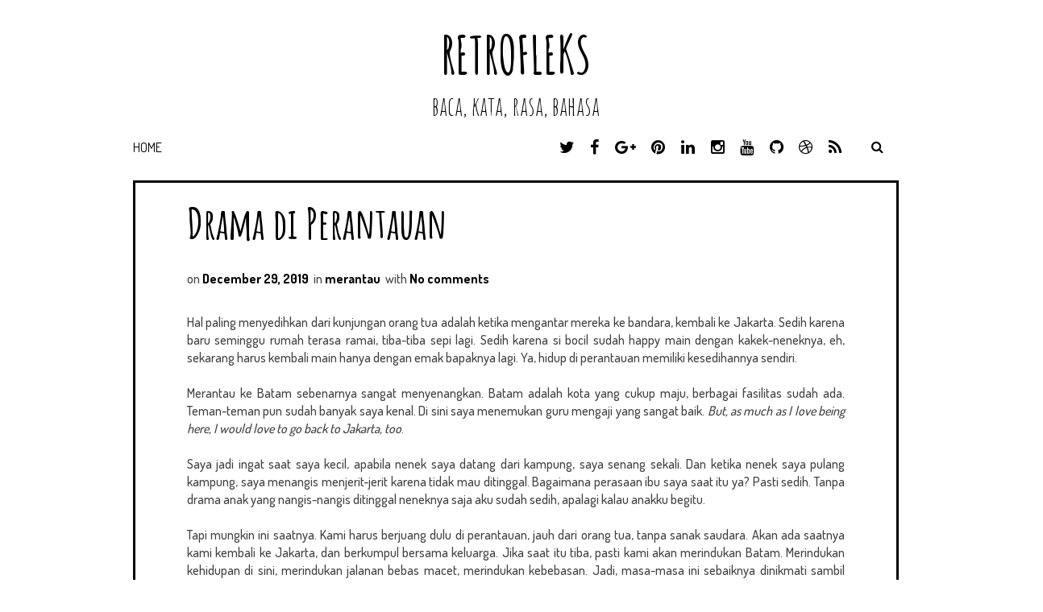

--- FILE ---
content_type: text/javascript; charset=UTF-8
request_url: https://www.retrofleks.com/feeds/posts/summary/-/merantau?alt=json-in-script&orderby=updated&start-index=1&max-results=5&callback=showRelatedPost
body_size: 1036
content:
// API callback
showRelatedPost({"version":"1.0","encoding":"UTF-8","feed":{"xmlns":"http://www.w3.org/2005/Atom","xmlns$openSearch":"http://a9.com/-/spec/opensearchrss/1.0/","xmlns$blogger":"http://schemas.google.com/blogger/2008","xmlns$georss":"http://www.georss.org/georss","xmlns$gd":"http://schemas.google.com/g/2005","xmlns$thr":"http://purl.org/syndication/thread/1.0","id":{"$t":"tag:blogger.com,1999:blog-7544807903650185353"},"updated":{"$t":"2026-01-12T21:56:42.756+07:00"},"category":[{"term":"Random"},{"term":"buku"},{"term":"menulis"},{"term":"Macam-macam"},{"term":"kesehatan"},{"term":"online"},{"term":"ibu"},{"term":"wanita"},{"term":"RulisKompakan"},{"term":"film"},{"term":"hikmah"},{"term":"kelas"},{"term":"kelas daring"},{"term":"kemerdekaan"},{"term":"review"},{"term":"rulis"},{"term":"wabah"},{"term":"Anak"},{"term":"Ibu Profesional Batam"},{"term":"Kajian"},{"term":"Kim Ji Young"},{"term":"corona"},{"term":"daring"},{"term":"first reader"},{"term":"gebyar"},{"term":"horor"},{"term":"ibu rumah tangga"},{"term":"istri"},{"term":"kelahiran"},{"term":"komunitas"},{"term":"korea"},{"term":"less waste"},{"term":"membaca nyaring"},{"term":"merantau"},{"term":"puasa"},{"term":"puisi"},{"term":"read aloud"},{"term":"sampah"},{"term":"writing"}],"title":{"type":"text","$t":"RETROFLEKS"},"subtitle":{"type":"html","$t":"baca, kata, rasa, bahasa"},"link":[{"rel":"http://schemas.google.com/g/2005#feed","type":"application/atom+xml","href":"https:\/\/www.retrofleks.com\/feeds\/posts\/summary"},{"rel":"self","type":"application/atom+xml","href":"https:\/\/www.blogger.com\/feeds\/7544807903650185353\/posts\/summary\/-\/merantau?alt=json-in-script\u0026max-results=5\u0026orderby=updated"},{"rel":"alternate","type":"text/html","href":"https:\/\/www.retrofleks.com\/search\/label\/merantau"},{"rel":"hub","href":"http://pubsubhubbub.appspot.com/"}],"author":[{"name":{"$t":"Utari"},"uri":{"$t":"http:\/\/www.blogger.com\/profile\/02800266354159784062"},"email":{"$t":"noreply@blogger.com"},"gd$image":{"rel":"http://schemas.google.com/g/2005#thumbnail","width":"16","height":"16","src":"https:\/\/img1.blogblog.com\/img\/b16-rounded.gif"}}],"generator":{"version":"7.00","uri":"http://www.blogger.com","$t":"Blogger"},"openSearch$totalResults":{"$t":"1"},"openSearch$startIndex":{"$t":"1"},"openSearch$itemsPerPage":{"$t":"5"},"entry":[{"id":{"$t":"tag:blogger.com,1999:blog-7544807903650185353.post-3090582673302501458"},"published":{"$t":"2019-12-29T06:12:00.000+07:00"},"updated":{"$t":"2022-07-26T12:27:22.866+07:00"},"category":[{"scheme":"http://www.blogger.com/atom/ns#","term":"merantau"}],"title":{"type":"text","$t":"Drama di Perantauan"},"summary":{"type":"text","$t":"\nHal paling menyedihkan dari kunjungan orang tua adalah ketika mengantar mereka ke bandara, kembali ke Jakarta. Sedih karena baru seminggu rumah terasa ramai, tiba-tiba sepi lagi. Sedih karena si bocil sudah happy main dengan kakek-neneknya, eh, sekarang harus kembali main hanya dengan emak bapaknya lagi. Ya, hidup di perantauan memiliki kesedihannya sendiri.Merantau ke Batam sebenarnya sangat "},"link":[{"rel":"replies","type":"application/atom+xml","href":"https:\/\/www.retrofleks.com\/feeds\/3090582673302501458\/comments\/default","title":"Post Comments"},{"rel":"replies","type":"text/html","href":"https:\/\/www.retrofleks.com\/2019\/12\/drama-di-perantauan.html#comment-form","title":"0 Comments"},{"rel":"edit","type":"application/atom+xml","href":"https:\/\/www.blogger.com\/feeds\/7544807903650185353\/posts\/default\/3090582673302501458"},{"rel":"self","type":"application/atom+xml","href":"https:\/\/www.blogger.com\/feeds\/7544807903650185353\/posts\/default\/3090582673302501458"},{"rel":"alternate","type":"text/html","href":"https:\/\/www.retrofleks.com\/2019\/12\/drama-di-perantauan.html","title":"Drama di Perantauan"}],"author":[{"name":{"$t":"Utari"},"uri":{"$t":"http:\/\/www.blogger.com\/profile\/02800266354159784062"},"email":{"$t":"noreply@blogger.com"},"gd$image":{"rel":"http://schemas.google.com/g/2005#thumbnail","width":"16","height":"16","src":"https:\/\/img1.blogblog.com\/img\/b16-rounded.gif"}}],"thr$total":{"$t":"0"}}]}});

--- FILE ---
content_type: text/javascript; charset=UTF-8
request_url: https://www.retrofleks.com/feeds/posts/summary/-/merantau?alt=json-in-script&orderby=updated&max-results=0&callback=randomRelatedIndex
body_size: 741
content:
// API callback
randomRelatedIndex({"version":"1.0","encoding":"UTF-8","feed":{"xmlns":"http://www.w3.org/2005/Atom","xmlns$openSearch":"http://a9.com/-/spec/opensearchrss/1.0/","xmlns$blogger":"http://schemas.google.com/blogger/2008","xmlns$georss":"http://www.georss.org/georss","xmlns$gd":"http://schemas.google.com/g/2005","xmlns$thr":"http://purl.org/syndication/thread/1.0","id":{"$t":"tag:blogger.com,1999:blog-7544807903650185353"},"updated":{"$t":"2026-01-12T21:56:42.756+07:00"},"category":[{"term":"Random"},{"term":"buku"},{"term":"menulis"},{"term":"Macam-macam"},{"term":"kesehatan"},{"term":"online"},{"term":"ibu"},{"term":"wanita"},{"term":"RulisKompakan"},{"term":"film"},{"term":"hikmah"},{"term":"kelas"},{"term":"kelas daring"},{"term":"kemerdekaan"},{"term":"review"},{"term":"rulis"},{"term":"wabah"},{"term":"Anak"},{"term":"Ibu Profesional Batam"},{"term":"Kajian"},{"term":"Kim Ji Young"},{"term":"corona"},{"term":"daring"},{"term":"first reader"},{"term":"gebyar"},{"term":"horor"},{"term":"ibu rumah tangga"},{"term":"istri"},{"term":"kelahiran"},{"term":"komunitas"},{"term":"korea"},{"term":"less waste"},{"term":"membaca nyaring"},{"term":"merantau"},{"term":"puasa"},{"term":"puisi"},{"term":"read aloud"},{"term":"sampah"},{"term":"writing"}],"title":{"type":"text","$t":"RETROFLEKS"},"subtitle":{"type":"html","$t":"baca, kata, rasa, bahasa"},"link":[{"rel":"http://schemas.google.com/g/2005#feed","type":"application/atom+xml","href":"https:\/\/www.retrofleks.com\/feeds\/posts\/summary"},{"rel":"self","type":"application/atom+xml","href":"https:\/\/www.blogger.com\/feeds\/7544807903650185353\/posts\/summary\/-\/merantau?alt=json-in-script\u0026max-results=0\u0026orderby=updated"},{"rel":"alternate","type":"text/html","href":"https:\/\/www.retrofleks.com\/search\/label\/merantau"},{"rel":"hub","href":"http://pubsubhubbub.appspot.com/"}],"author":[{"name":{"$t":"Utari"},"uri":{"$t":"http:\/\/www.blogger.com\/profile\/02800266354159784062"},"email":{"$t":"noreply@blogger.com"},"gd$image":{"rel":"http://schemas.google.com/g/2005#thumbnail","width":"16","height":"16","src":"https:\/\/img1.blogblog.com\/img\/b16-rounded.gif"}}],"generator":{"version":"7.00","uri":"http://www.blogger.com","$t":"Blogger"},"openSearch$totalResults":{"$t":"1"},"openSearch$startIndex":{"$t":"1"},"openSearch$itemsPerPage":{"$t":"0"}}});